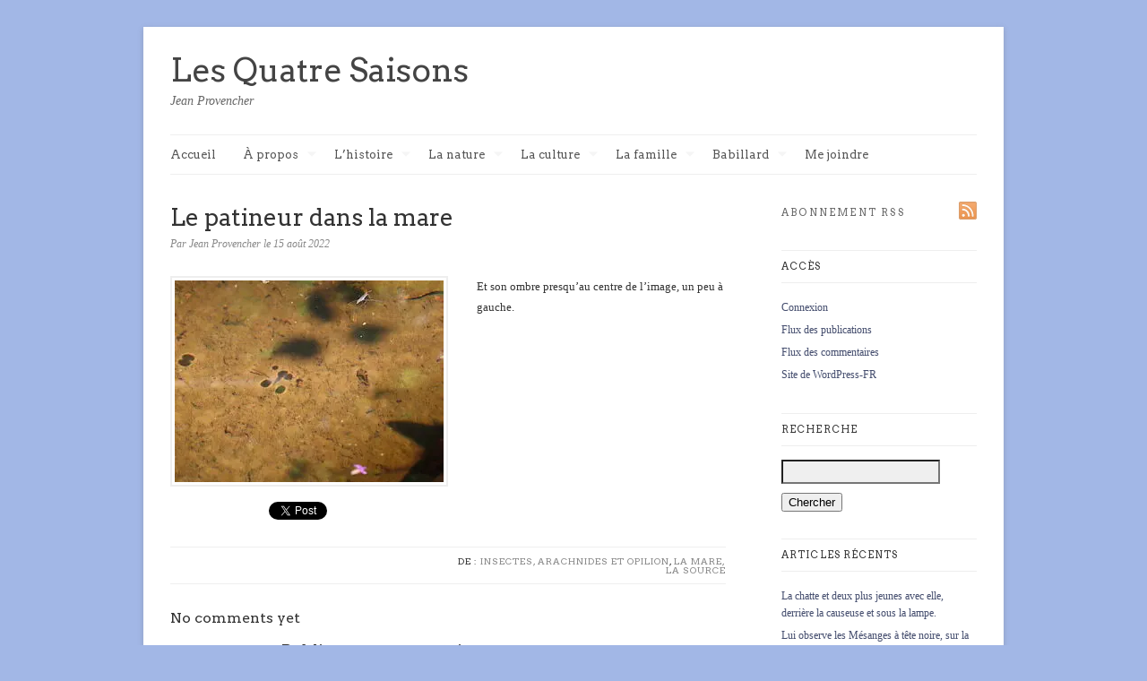

--- FILE ---
content_type: text/html; charset=utf-8
request_url: https://accounts.google.com/o/oauth2/postmessageRelay?parent=https%3A%2F%2Fjeanprovencher.com&jsh=m%3B%2F_%2Fscs%2Fabc-static%2F_%2Fjs%2Fk%3Dgapi.lb.en.2kN9-TZiXrM.O%2Fd%3D1%2Frs%3DAHpOoo_B4hu0FeWRuWHfxnZ3V0WubwN7Qw%2Fm%3D__features__
body_size: 162
content:
<!DOCTYPE html><html><head><title></title><meta http-equiv="content-type" content="text/html; charset=utf-8"><meta http-equiv="X-UA-Compatible" content="IE=edge"><meta name="viewport" content="width=device-width, initial-scale=1, minimum-scale=1, maximum-scale=1, user-scalable=0"><script src='https://ssl.gstatic.com/accounts/o/2580342461-postmessagerelay.js' nonce="A5ZwIHpwsOQvp3R_BXRqmQ"></script></head><body><script type="text/javascript" src="https://apis.google.com/js/rpc:shindig_random.js?onload=init" nonce="A5ZwIHpwsOQvp3R_BXRqmQ"></script></body></html>

--- FILE ---
content_type: text/css
request_url: https://jeanprovencher.com/wp-content/themes/linen_pro_child/style.css
body_size: 693
content:
/*
Theme Name: Linen PRO Child Theme
Theme URI: http://thethemefoundry.com/linen/
Description: Child theme for customizing Linen PRO.
Version: 1.0
Author: The Theme Foundry
Author URI: http://thethemefoundry.com/
Template: linen_pro
*/

/* Import Stylesheets, don't remove these.
-----------------------------------------------------------*/
@import url("../linen_pro/stylesheets/master.css");

/* Required Wordpress Classes, don't remove these.
-----------------------------------------------------------*/
.aligncenter {
	display: block;
	margin-left: auto;
	margin-right: auto;
}
.alignleft { float: left; }
.alignright { float: right; }

/* Make all custom CSS changes BELOW this line
-----------------------------------------------------------*/
/* Example: Change the sidebar background to blue:
#sidebar {
	background: blue;
}
*/